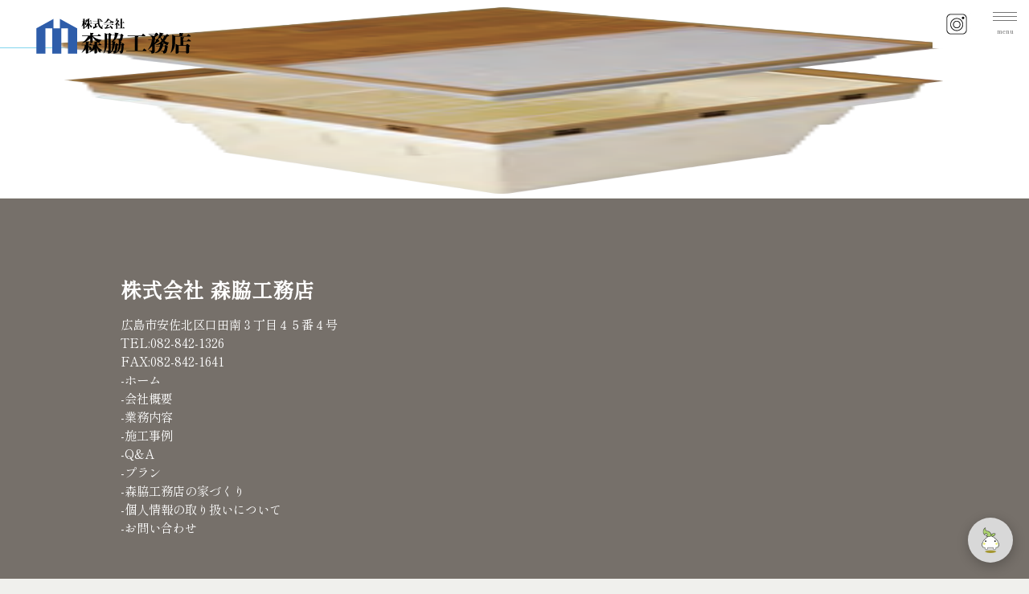

--- FILE ---
content_type: text/html; charset=UTF-8
request_url: https://moriwakikoumuten.com/ijikanri/04-04/
body_size: 6159
content:
<!DOCTYPE html>
<html lang="ja">
<head>
<meta charset="utf-8">
<meta name="viewport"
        content="width=device-width, initial-scale=1.0, minimum-scale=1.0, maximum-scale=1.0, user-scalable=no">
<title>04-04 | 森脇工務店 | 森脇工務店</title>
  <!--[if IE]>
  <meta http-equiv='X-UA-Compatible' content='IE=edge,chrome=1'>
  <![endif]-->
  <link rel="stylesheet" type="text/css" href="https://moriwakikoumuten.sakura.ne.jp/wp/wp-content/themes/moriwaki2022/style.css">
<link rel="icon" href="https://moriwakikoumuten.com/favicon.ico">
<!--サイト所有権-->
<meta name="google-site-verification" content="7E6B4u2PDXshJZYGHQpq7ygIukMhjXmoDjuPL44TdPI">
	
		<!-- All in One SEO 4.2.7.1 - aioseo.com -->
		<meta name="robots" content="max-image-preview:large" />
		<link rel="canonical" href="https://moriwakikoumuten.com/ijikanri/04-04/" />
		<meta name="generator" content="All in One SEO (AIOSEO) 4.2.7.1 " />
		<meta property="og:locale" content="ja_JP" />
		<meta property="og:site_name" content="森脇工務店 | 一棟一棟感謝を込めて、安心・安全の家づくりを" />
		<meta property="og:type" content="article" />
		<meta property="og:title" content="04-04 | 森脇工務店" />
		<meta property="og:url" content="https://moriwakikoumuten.com/ijikanri/04-04/" />
		<meta property="article:published_time" content="2020-08-26T03:04:48+00:00" />
		<meta property="article:modified_time" content="2020-08-26T03:04:48+00:00" />
		<meta name="twitter:card" content="summary_large_image" />
		<meta name="twitter:title" content="04-04 | 森脇工務店" />
		<meta name="google" content="nositelinkssearchbox" />
		<script type="application/ld+json" class="aioseo-schema">
			{"@context":"https:\/\/schema.org","@graph":[{"@type":"BreadcrumbList","@id":"https:\/\/moriwakikoumuten.com\/ijikanri\/04-04\/#breadcrumblist","itemListElement":[{"@type":"ListItem","@id":"https:\/\/moriwakikoumuten.com\/#listItem","position":1,"item":{"@type":"WebPage","@id":"https:\/\/moriwakikoumuten.com\/","name":"\u30db\u30fc\u30e0","description":"\u5e83\u5cf6\u3067\u5bb6\u3092\u5efa\u3066\u305f\u3044\u3001\u30ea\u30d5\u30a9\u30fc\u30e0\u3057\u305f\u3044\u65b9\u3002\u4e00\u68df\u4e00\u68df\u611f\u8b1d\u3092\u8fbc\u3081\u3066\u3001\u5b89\u5fc3\u30fb\u5b89\u5168\u306e\u5bb6\u3065\u304f\u308a\u3092\u3001\u68ee\u8107\u5de5\u52d9\u5e97\u306b\u3054\u76f8\u8ac7\u304f\u3060\u3055\u3044\u3002","url":"https:\/\/moriwakikoumuten.com\/"},"nextItem":"https:\/\/moriwakikoumuten.com\/ijikanri\/04-04\/#listItem"},{"@type":"ListItem","@id":"https:\/\/moriwakikoumuten.com\/ijikanri\/04-04\/#listItem","position":2,"item":{"@type":"WebPage","@id":"https:\/\/moriwakikoumuten.com\/ijikanri\/04-04\/","name":"04-04","url":"https:\/\/moriwakikoumuten.com\/ijikanri\/04-04\/"},"previousItem":"https:\/\/moriwakikoumuten.com\/#listItem"}]},{"@type":"ItemPage","@id":"https:\/\/moriwakikoumuten.com\/ijikanri\/04-04\/#itempage","url":"https:\/\/moriwakikoumuten.com\/ijikanri\/04-04\/","name":"04-04 | \u68ee\u8107\u5de5\u52d9\u5e97","inLanguage":"ja","isPartOf":{"@id":"https:\/\/moriwakikoumuten.com\/#website"},"breadcrumb":{"@id":"https:\/\/moriwakikoumuten.com\/ijikanri\/04-04\/#breadcrumblist"},"datePublished":"2020-08-26T03:04:48+00:00","dateModified":"2020-08-26T03:04:48+00:00"},{"@type":"Organization","@id":"https:\/\/moriwakikoumuten.com\/#organization","name":"\u68ee\u8107\u5de5\u52d9\u5e97","url":"https:\/\/moriwakikoumuten.com\/"},{"@type":"WebSite","@id":"https:\/\/moriwakikoumuten.com\/#website","url":"https:\/\/moriwakikoumuten.com\/","name":"\u68ee\u8107\u5de5\u52d9\u5e97","description":"\u4e00\u68df\u4e00\u68df\u611f\u8b1d\u3092\u8fbc\u3081\u3066\u3001\u5b89\u5fc3\u30fb\u5b89\u5168\u306e\u5bb6\u3065\u304f\u308a\u3092","inLanguage":"ja","publisher":{"@id":"https:\/\/moriwakikoumuten.com\/#organization"}}]}
		</script>
		<!-- All in One SEO -->

<link rel='dns-prefetch' href='//moriwakikoumuten.sakura.ne.jp' />
<link rel='dns-prefetch' href='//s.w.org' />
<link rel="alternate" type="application/rss+xml" title="森脇工務店 &raquo; 04-04 のコメントのフィード" href="https://moriwakikoumuten.com/ijikanri/04-04/feed/" />
		<!-- This site uses the Google Analytics by ExactMetrics plugin v7.10.1 - Using Analytics tracking - https://www.exactmetrics.com/ -->
							<script
				src="//www.googletagmanager.com/gtag/js?id=UA-142476784-1"  data-cfasync="false" data-wpfc-render="false" type="text/javascript" async></script>
			<script data-cfasync="false" data-wpfc-render="false" type="text/javascript">
				var em_version = '7.10.1';
				var em_track_user = true;
				var em_no_track_reason = '';
				
								var disableStrs = [
															'ga-disable-UA-142476784-1',
									];

				/* Function to detect opted out users */
				function __gtagTrackerIsOptedOut() {
					for (var index = 0; index < disableStrs.length; index++) {
						if (document.cookie.indexOf(disableStrs[index] + '=true') > -1) {
							return true;
						}
					}

					return false;
				}

				/* Disable tracking if the opt-out cookie exists. */
				if (__gtagTrackerIsOptedOut()) {
					for (var index = 0; index < disableStrs.length; index++) {
						window[disableStrs[index]] = true;
					}
				}

				/* Opt-out function */
				function __gtagTrackerOptout() {
					for (var index = 0; index < disableStrs.length; index++) {
						document.cookie = disableStrs[index] + '=true; expires=Thu, 31 Dec 2099 23:59:59 UTC; path=/';
						window[disableStrs[index]] = true;
					}
				}

				if ('undefined' === typeof gaOptout) {
					function gaOptout() {
						__gtagTrackerOptout();
					}
				}
								window.dataLayer = window.dataLayer || [];

				window.ExactMetricsDualTracker = {
					helpers: {},
					trackers: {},
				};
				if (em_track_user) {
					function __gtagDataLayer() {
						dataLayer.push(arguments);
					}

					function __gtagTracker(type, name, parameters) {
						if (!parameters) {
							parameters = {};
						}

						if (parameters.send_to) {
							__gtagDataLayer.apply(null, arguments);
							return;
						}

						if (type === 'event') {
							
														parameters.send_to = exactmetrics_frontend.ua;
							__gtagDataLayer(type, name, parameters);
													} else {
							__gtagDataLayer.apply(null, arguments);
						}
					}

					__gtagTracker('js', new Date());
					__gtagTracker('set', {
						'developer_id.dNDMyYj': true,
											});
															__gtagTracker('config', 'UA-142476784-1', {"forceSSL":"true"} );
										window.gtag = __gtagTracker;										(function () {
						/* https://developers.google.com/analytics/devguides/collection/analyticsjs/ */
						/* ga and __gaTracker compatibility shim. */
						var noopfn = function () {
							return null;
						};
						var newtracker = function () {
							return new Tracker();
						};
						var Tracker = function () {
							return null;
						};
						var p = Tracker.prototype;
						p.get = noopfn;
						p.set = noopfn;
						p.send = function () {
							var args = Array.prototype.slice.call(arguments);
							args.unshift('send');
							__gaTracker.apply(null, args);
						};
						var __gaTracker = function () {
							var len = arguments.length;
							if (len === 0) {
								return;
							}
							var f = arguments[len - 1];
							if (typeof f !== 'object' || f === null || typeof f.hitCallback !== 'function') {
								if ('send' === arguments[0]) {
									var hitConverted, hitObject = false, action;
									if ('event' === arguments[1]) {
										if ('undefined' !== typeof arguments[3]) {
											hitObject = {
												'eventAction': arguments[3],
												'eventCategory': arguments[2],
												'eventLabel': arguments[4],
												'value': arguments[5] ? arguments[5] : 1,
											}
										}
									}
									if ('pageview' === arguments[1]) {
										if ('undefined' !== typeof arguments[2]) {
											hitObject = {
												'eventAction': 'page_view',
												'page_path': arguments[2],
											}
										}
									}
									if (typeof arguments[2] === 'object') {
										hitObject = arguments[2];
									}
									if (typeof arguments[5] === 'object') {
										Object.assign(hitObject, arguments[5]);
									}
									if ('undefined' !== typeof arguments[1].hitType) {
										hitObject = arguments[1];
										if ('pageview' === hitObject.hitType) {
											hitObject.eventAction = 'page_view';
										}
									}
									if (hitObject) {
										action = 'timing' === arguments[1].hitType ? 'timing_complete' : hitObject.eventAction;
										hitConverted = mapArgs(hitObject);
										__gtagTracker('event', action, hitConverted);
									}
								}
								return;
							}

							function mapArgs(args) {
								var arg, hit = {};
								var gaMap = {
									'eventCategory': 'event_category',
									'eventAction': 'event_action',
									'eventLabel': 'event_label',
									'eventValue': 'event_value',
									'nonInteraction': 'non_interaction',
									'timingCategory': 'event_category',
									'timingVar': 'name',
									'timingValue': 'value',
									'timingLabel': 'event_label',
									'page': 'page_path',
									'location': 'page_location',
									'title': 'page_title',
								};
								for (arg in args) {
																		if (!(!args.hasOwnProperty(arg) || !gaMap.hasOwnProperty(arg))) {
										hit[gaMap[arg]] = args[arg];
									} else {
										hit[arg] = args[arg];
									}
								}
								return hit;
							}

							try {
								f.hitCallback();
							} catch (ex) {
							}
						};
						__gaTracker.create = newtracker;
						__gaTracker.getByName = newtracker;
						__gaTracker.getAll = function () {
							return [];
						};
						__gaTracker.remove = noopfn;
						__gaTracker.loaded = true;
						window['__gaTracker'] = __gaTracker;
					})();
									} else {
										console.log("");
					(function () {
						function __gtagTracker() {
							return null;
						}

						window['__gtagTracker'] = __gtagTracker;
						window['gtag'] = __gtagTracker;
					})();
									}
			</script>
				<!-- / Google Analytics by ExactMetrics -->
				<script type="text/javascript">
			window._wpemojiSettings = {"baseUrl":"https:\/\/s.w.org\/images\/core\/emoji\/12.0.0-1\/72x72\/","ext":".png","svgUrl":"https:\/\/s.w.org\/images\/core\/emoji\/12.0.0-1\/svg\/","svgExt":".svg","source":{"concatemoji":"https:\/\/moriwakikoumuten.sakura.ne.jp\/wp\/wp-includes\/js\/wp-emoji-release.min.js?ver=5.2.21"}};
			!function(e,a,t){var n,r,o,i=a.createElement("canvas"),p=i.getContext&&i.getContext("2d");function s(e,t){var a=String.fromCharCode;p.clearRect(0,0,i.width,i.height),p.fillText(a.apply(this,e),0,0);e=i.toDataURL();return p.clearRect(0,0,i.width,i.height),p.fillText(a.apply(this,t),0,0),e===i.toDataURL()}function c(e){var t=a.createElement("script");t.src=e,t.defer=t.type="text/javascript",a.getElementsByTagName("head")[0].appendChild(t)}for(o=Array("flag","emoji"),t.supports={everything:!0,everythingExceptFlag:!0},r=0;r<o.length;r++)t.supports[o[r]]=function(e){if(!p||!p.fillText)return!1;switch(p.textBaseline="top",p.font="600 32px Arial",e){case"flag":return s([55356,56826,55356,56819],[55356,56826,8203,55356,56819])?!1:!s([55356,57332,56128,56423,56128,56418,56128,56421,56128,56430,56128,56423,56128,56447],[55356,57332,8203,56128,56423,8203,56128,56418,8203,56128,56421,8203,56128,56430,8203,56128,56423,8203,56128,56447]);case"emoji":return!s([55357,56424,55356,57342,8205,55358,56605,8205,55357,56424,55356,57340],[55357,56424,55356,57342,8203,55358,56605,8203,55357,56424,55356,57340])}return!1}(o[r]),t.supports.everything=t.supports.everything&&t.supports[o[r]],"flag"!==o[r]&&(t.supports.everythingExceptFlag=t.supports.everythingExceptFlag&&t.supports[o[r]]);t.supports.everythingExceptFlag=t.supports.everythingExceptFlag&&!t.supports.flag,t.DOMReady=!1,t.readyCallback=function(){t.DOMReady=!0},t.supports.everything||(n=function(){t.readyCallback()},a.addEventListener?(a.addEventListener("DOMContentLoaded",n,!1),e.addEventListener("load",n,!1)):(e.attachEvent("onload",n),a.attachEvent("onreadystatechange",function(){"complete"===a.readyState&&t.readyCallback()})),(n=t.source||{}).concatemoji?c(n.concatemoji):n.wpemoji&&n.twemoji&&(c(n.twemoji),c(n.wpemoji)))}(window,document,window._wpemojiSettings);
		</script>
		<style type="text/css">
img.wp-smiley,
img.emoji {
	display: inline !important;
	border: none !important;
	box-shadow: none !important;
	height: 1em !important;
	width: 1em !important;
	margin: 0 .07em !important;
	vertical-align: -0.1em !important;
	background: none !important;
	padding: 0 !important;
}
</style>
	<link rel='stylesheet' id='wp-block-library-css'  href='https://moriwakikoumuten.sakura.ne.jp/wp/wp-includes/css/dist/block-library/style.min.css?ver=5.2.21' type='text/css' media='all' />
<link rel='stylesheet' id='contact-form-7-css'  href='https://moriwakikoumuten.sakura.ne.jp/wp/wp-content/plugins/contact-form-7/includes/css/styles.css?ver=5.1.3' type='text/css' media='all' />
<link rel='stylesheet' id='fancybox-css'  href='https://moriwakikoumuten.sakura.ne.jp/wp/wp-content/plugins/easy-fancybox/fancybox/1.5.3/jquery.fancybox.min.css?ver=5.2.21' type='text/css' media='screen' />
<script type='text/javascript' src='https://moriwakikoumuten.sakura.ne.jp/wp/wp-content/plugins/google-analytics-dashboard-for-wp/assets/js/frontend-gtag.min.js?ver=7.10.1'></script>
<script data-cfasync="false" data-wpfc-render="false" type="text/javascript" id='exactmetrics-frontend-script-js-extra'>/* <![CDATA[ */
var exactmetrics_frontend = {"js_events_tracking":"true","download_extensions":"zip,mp3,mpeg,pdf,docx,pptx,xlsx,rar","inbound_paths":"[{\"path\":\"\\\/go\\\/\",\"label\":\"affiliate\"},{\"path\":\"\\\/recommend\\\/\",\"label\":\"affiliate\"}]","home_url":"https:\/\/moriwakikoumuten.com","hash_tracking":"false","ua":"UA-142476784-1","v4_id":""};/* ]]> */
</script>
<script type='text/javascript' src='https://moriwakikoumuten.sakura.ne.jp/wp/wp-includes/js/jquery/jquery.js?ver=1.12.4-wp'></script>
<script type='text/javascript' src='https://moriwakikoumuten.sakura.ne.jp/wp/wp-includes/js/jquery/jquery-migrate.min.js?ver=1.4.1'></script>
<link rel='https://api.w.org/' href='https://moriwakikoumuten.com/wp-json/' />
<link rel="EditURI" type="application/rsd+xml" title="RSD" href="https://moriwakikoumuten.sakura.ne.jp/wp/xmlrpc.php?rsd" />
<link rel="wlwmanifest" type="application/wlwmanifest+xml" href="https://moriwakikoumuten.sakura.ne.jp/wp/wp-includes/wlwmanifest.xml" /> 
<meta name="generator" content="WordPress 5.2.21" />
<link rel='shortlink' href='https://moriwakikoumuten.com/?p=1220' />
<link rel="alternate" type="application/json+oembed" href="https://moriwakikoumuten.com/wp-json/oembed/1.0/embed?url=https%3A%2F%2Fmoriwakikoumuten.com%2Fijikanri%2F04-04%2F" />
<link rel="alternate" type="text/xml+oembed" href="https://moriwakikoumuten.com/wp-json/oembed/1.0/embed?url=https%3A%2F%2Fmoriwakikoumuten.com%2Fijikanri%2F04-04%2F&#038;format=xml" />
		<style type="text/css">.recentcomments a{display:inline !important;padding:0 !important;margin:0 !important;}</style>
		 
</head>
<body>
<div class="wrapper">
<script src="https://www.gstatic.com/dialogflow-console/fast/messenger/bootstrap.js?v=1"></script>
<!-- Jquery CDN -->
    <script src="https://ajax.googleapis.com/ajax/libs/jquery/3.5.1/jquery.min.js"></script>
    <script>
        //To minimise the height of chatbox
        (function($) {
            $(window).on('load',function() {
            window.addEventListener('dfMessengerLoaded', function (event) {
            $r1 = document.querySelector("df-messenger");
            $r2 = $r1.shadowRoot.querySelector("df-messenger-chat");
            $r3 = $r2.shadowRoot.querySelector("df-messenger-user-input"); //for other mods
            var sheet = new CSSStyleSheet;
            // manage box height from here
            sheet.replaceSync( `div.chat-wrapper[opened="true"] { height: 450px }`);
            $r2.shadowRoot.adoptedStyleSheets = [ sheet ];
            });
        });
})(jQuery);
    </script>
<df-messenger
  intent="WELCOME"
  chat-title="森脇工務店"
  agent-id="88e6cb53-1543-4896-bcce-f2e97baf5207"
  language-code="ja"
chat-icon="https://moriwakikoumuten.sakura.ne.jp/wp/wp-content/uploads/2022/11/moririn.png"
></df-messenger>
<!-- Header -->
<header>

		<div class="logo"><a href="https://moriwakikoumuten.com"><img src="https://moriwakikoumuten.sakura.ne.jp/wp/wp-content/themes/moriwaki/img/logo.svg"></a></div>
            
	    <div class="hamburger-menu">
        <input type="checkbox" id="menu-btn-check">
        <label for="menu-btn-check" class="menu-btn"><span><div class="menu-text">menu</div></span></label>
        <!--ここからメニュー-->
        <div class="menu-content">
            <ul>
                <li><a href="https://moriwakikoumuten.com">ホーム</a></li>
                <li><a href="https://moriwakikoumuten.com/company">会社概要</a></li>
                <li><a href="https://moriwakikoumuten.com/business">業務内容</a></li>
                <li><a href="https://moriwakikoumuten.com/seko">施工事例</a></li>
                <li><a href="https://moriwakikoumuten.com/qa">Q&A</a></li>
                <li><a href="https://moriwakikoumuten.com/plan">プラン</a></li>
                <li><a href="https://moriwakikoumuten.com/iezukuri">森脇工務店の家づくり</a></li>
                <li><a href="https://moriwakikoumuten.com/contact">お問い合わせ</a></li>
                <li>
	                <div class="snsMenu">
	                <a href="https://lin.ee/WZ4peVA"><img src="https://moriwakikoumuten.sakura.ne.jp/wp/wp-content/uploads/2022/12/sns-line.png"></a><a href="https://www.instagram.com/moriwakikoumuten/"><img src="https://moriwakikoumuten.sakura.ne.jp/wp/wp-content/uploads/2022/12/sns-insta.png"></a><a href="https://www.facebook.com/moriwakikoumuten"><img src="https://moriwakikoumuten.sakura.ne.jp/wp/wp-content/uploads/2022/12/sns-fb.png"></a>  
	                </div>         
                </li>
            </ul>
        </div>
        <div class="insta-btn"><a href="https://www.instagram.com/moriwakikoumuten/" target="_blank"><img src="https://moriwakikoumuten.sakura.ne.jp/wp/wp-content/uploads/2022/11/insta-icon.jpg"></a></div>
        <!--ここまでメニュー-->

                    </li>
                </ul>
            </nav>
        </div>
	
</header>
<!-- Navigation -->
 
	         
            <p class="attachment"><a href='https://moriwakikoumuten.sakura.ne.jp/wp/wp-content/uploads/2020/08/04-04.png'><img width="234" height="246" src="https://moriwakikoumuten.sakura.ne.jp/wp/wp-content/uploads/2020/08/04-04.png" class="attachment-medium size-medium" alt="" /></a></p>
          
            
<footer>
		<div class="footarea inner">
			<ul class="footer-menu">
			<h1 class="footertitle">株式会社 森脇工務店</h1>
			<div class="footertext">
			広島市安佐北区口田南３丁目４５番４号<br>
			TEL:082-842-1326<br>
			FAX:082-842-1641<br>
			<a href="https://moriwakikoumuten.com">-ホーム</a><br>
			<a href="https://moriwakikoumuten.com/company">-会社概要</a><br>
			<a href="https://moriwakikoumuten.com/business">-業務内容</a><br>
			<a href="https://moriwakikoumuten.com/seko">-施工事例</a><br>
            <a href="https://moriwakikoumuten.com/qa">-Q&A</a><br>
            <a href="https://moriwakikoumuten.com/plan">-プラン</a><br>
            <a href="https://moriwakikoumuten.com/iezukuri">-森脇工務店の家づくり</a><br>
			<a href="privacy-policy">-個人情報の取り扱いについて</a><br>
			<a href="contact">-お問い合わせ</a><br>
			</ul>
			</div>
			<div class="copy">建設業広島県知事(特-1) 5300<br>© All rights reserved by 森脇工務店.</div>
</footer>


</div>
</body>
</html>
